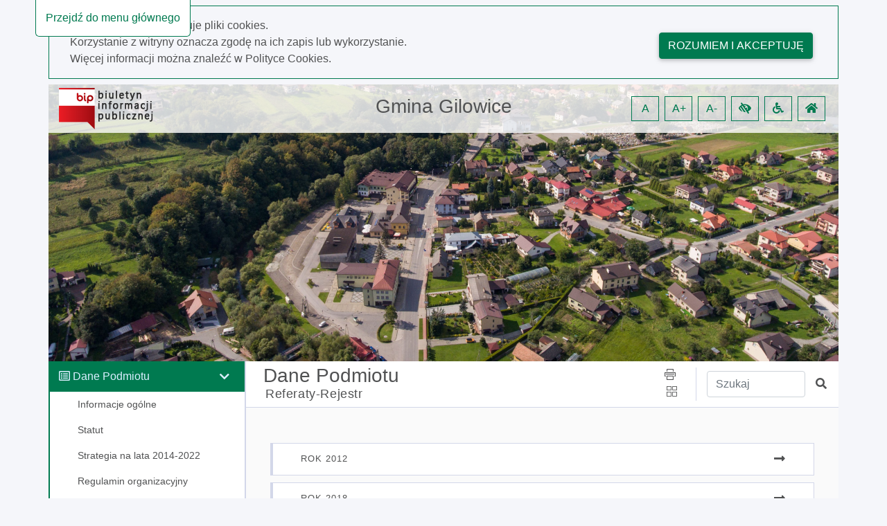

--- FILE ---
content_type: text/html; charset=utf-8
request_url: http://bip.gilowice.pl/5574
body_size: 53652
content:
<!DOCTYPE html>
<html lang="pl">
<head>
    <meta charset="utf-8" />
    <meta name="viewport" content="width=device-width, initial-scale=1.0" />
    <meta name="deklaracja-dostępności" content="http://bip.gilowice.pl/deklaracja-dostepnosci" />
    <base href="/" />
    <title>Gmina Gilowice BIP - Referaty-Rejestr 5574</title>
    <link rel="stylesheet" href="Content/libs/bootstrap/dist/css/bootstrap.min.css" type="text/css" />
    <link rel="stylesheet" href="Content/libs/bootstrap-select/bootstrap-select.min.css" type="text/css" />
    <link rel="stylesheet" href="Content/content/icons/fontawesome/css/all.css" type="text/css" />
    <link rel="stylesheet" href="Content/content/icons/rekord/iconmoon.css" type="text/css" />
    <link rel="stylesheet" href="Content/content/skin/bip_uggilowice/scss/style.css" type="text/css" media="all" />
    <script src="Content/libs/jquery/dist/jquery.min.js" type="text/javascript"></script>
    <script src="Content/libs/popper/popper.min.js" type="text/javascript"></script>
    <script src="Content/libs/bootstrap/dist/js/bootstrap.bundle.min.js" type="text/javascript"></script>
    <script src="Content/libs/jquery-input-mask/jquery.inputmask.bundle.js" type="text/javascript"></script>
    <script src="Content/scripts/template.js" type="text/javascript"></script>
    <script src="Content/scripts/components/layout.js" type="text/javascript"></script>
    <script src="Content/scripts/handleKeys.js" type="text/javascript"></script>
    
    <script>
        $(function() {
            var mainSection = document.getElementById('main');
            var shouldRemoveTopPadding = false; 
            
            if (shouldRemoveTopPadding) {
                removeTopPadding();
            } else {
                addTopPadding();
            }
            
            function removeTopPadding() {
                mainSection.classList.add('remove_top_padding');
            }
            
            function addTopPadding() {
                mainSection.classList.remove('remove_top_padding');
            }
        })
    </script>

</head>

<body data-customer="bip_uggilowice">
<div class="app-content" style="overflow-x: hidden;">
    <ul class="nav fixed-top" aria-label="menu nawigacyjne">
        <li id="goToMainMenu"
            tabindex="0"
            onclick="goToMainMenu()"
            onkeypress="goToMainMenu()"
            class="cursor_pointer">
            Przejdź do menu głównego
        </li>
        <li id="goToContent"
            tabindex="0"
            onclick="goToContent()"
            onkeypress="goToContent()"
            class="cursor_pointer">
            Przejdź do treści
        </li>
        <li id="goToDataSearcher"
            tabindex="0"
            onclick="goToDataSearcher()"
            onkeypress="goToDataSearcher()"
            class="cursor_pointer">
            Przejdź do wyszukiwarki
        </li>
        <li id="goToDeclaration"
            tabindex="0"
            onclick="goToDeclaration()"
            onkeypress="goToDeclaration()"
            class="cursor_pointer">
            Przejdź do deklaracji dostępności
        </li>
        <li id="goToSiteMap"
            tabindex="0"
            onclick="goToSiteMap()"
            onkeypress="goToSiteMap()"
            class="cursor_pointer">
            Przejdź do mapy strony
        </li>
    </ul>
        <div id="cookies_policy">
        <div class="container cookies__container mb-2 mt-2 p-0">
            <div class="row col-12 m-0 pb-3 pt-3">
                <div class="col-12 col-md-9">
                    <p class="m-0">Nasza strona wykorzystuje pliki cookies.</p>
                    <p class="m-0">Korzystanie z witryny oznacza zgodę na ich zapis lub wykorzystanie.</p>
                    <p class="m-0">Więcej informacji można znaleźć w <a class="font-weight-bold" href="/polityka-cookies">Polityce Cookies.</a></p>
                </div>
                <div class="col-12 col-md-3 mt-2 pt-2" style="text-align: right;">
                    <button class="btn float-md-right" aria-label="Rozumiem i akceptuję" onclick="acceptCookiesPolicy()">Rozumiem i akceptuję</button>
                </div>
            </div>
        </div>
        <script src="Content/scripts/components/cookiesPolicy.js" type="text/javascript"></script>
    </div>

    <header id="header">
    <div class="container all pl-0">
        <div class="content-header">
            <div class="top">
                <div class="container">
                    <div class="row justify-content-end">
                        <div class="col-xl-4 col-md-3 col-sm-12">
                            <a href="https://www.gov.pl/bip" id="bip_gov" target="_blank"
                               title="Oficjalna strona Biuletynu Informacji Publicznej - link otwiera się w nowej karcie">
                                <img id="bipLogo" src="/content/img/bip_logo.png" width="136" height="60" alt="Logo biuletynu informacji publicznej" class="header_logo" title="Biuletyn informacji publicznej">
                            </a>
                        </div>
                        <div class="col-xl-4 col-md-4 col-sm-12 d-flex justify-content-center my-auto order-2 p-0 pt-1 pb-1 pt-md-0 pb-md-0 text-center">
                            <h1 tabindex="0">
                                Gmina Gilowice
                            </h1>
                        </div>
                        <div class="col-xl-4 col-md-5 col-sm-12 d-flex justify-content-end my-auto order-md-3 text-right wcag">
                            <span role="button"
                                  tabindex="0"
                                  title="Resetuj czcionkę"
                                  id="fontzero"
                                  aria-label="Resetuj czcionkę">
                                A
                            </span>
                            <span role="button"
                                  tabindex="0"
                                  title="Powiększ czcionkę"
                                  id="fontup"
                                  aria-label="Powiększ czcionkę">
                                A+
                            </span>
                            <span role="button"
                                  tabindex="0"
                                  title="Zmniejsz czcionkę"
                                  id="fontdown"
                                  aria-label="Zmniejsz czcionkę">
                                A-
                            </span>
                            <span role="button"
                                  tabindex="0"
                                  title="Wysoki kontrast"
                                  id="kontrast"
                                  aria-label="Wysoki kontrast">
                                <i class="fa fa-low-vision" aria-hidden="true"></i>
                            </span>
                            <span role="button"
                                  tabindex="0"
                                  title="Deklaracja dostępności"
                                  id="deklaracja"
                                  aria-label="Deklaracja dostępności">
                                <i class="fa fa-wheelchair" aria-hidden="true"></i>
                            </span>
                            <span role="button"
                                  tabindex="0"
                                  title="Idź do strony głównej"
                                  id="homePage"
                                  aria-label="Idź do strony głównej">
                                <i class="fa fa-home" aria-hidden="true"></i>
                            </span>
                        </div>
                    </div>
                </div>
            </div>
        </div>
    </div>
</header>

<script src="Content/scripts/components/header.js" type="text/javascript"></script>
    <div class="container" id="container-wrapper">
        <div class="row">
            <div class="col-lg-3 left-sidebar pl-0">
                <span class="icon icon-menu" id="toggleRwd"></span>
<div class="left-sidebar noselect" id="main-menu" tabindex="0">
    <nav class="nav">
                <ul class="main-nav mb-0" role="presentation">
                    <li class="parent" data-name="Dane Podmiotu">
                        <div class="children-handler">
                            <i class="far fa-list-alt"></i>
                            <h5 tabindex="0" class="d-inline font-weight-normal" style="font-size: 16px">Dane Podmiotu</h5>
                        </div>
                        <ul class="nav flex-column children mb-0" role="presentation">
                                <li class="nav-item">
                                        <a tabindex="0"
                                           class="nav-link element"
                                           data-id="5677"
                                           data-start-page="False"
                                           href="/5677">
                                            <i class="fa fa-hand-point-right"></i>
                                            <span>Informacje og&#xF3;lne</span>
                                        </a>
                                </li>
                                <li class="nav-item">
                                        <a tabindex="0"
                                           class="nav-link element"
                                           data-id="5577"
                                           data-start-page="False"
                                           href="/5577">
                                            <i class="fa fa-hand-point-right"></i>
                                            <span>Statut</span>
                                        </a>
                                </li>
                                <li class="nav-item">
                                        <a tabindex="0"
                                           class="nav-link element"
                                           data-id="5575"
                                           data-start-page="False"
                                           href="/5575">
                                            <i class="fa fa-hand-point-right"></i>
                                            <span>Strategia na lata 2014-2022</span>
                                        </a>
                                </li>
                                <li class="nav-item">
                                        <a tabindex="0"
                                           class="nav-link element"
                                           data-id="5583"
                                           data-start-page="False"
                                           href="/5583">
                                            <i class="fa fa-hand-point-right"></i>
                                            <span>Regulamin organizacyjny</span>
                                        </a>
                                </li>
                                <li class="nav-item">
                                        <a tabindex="0"
                                           class="nav-link element"
                                           data-id="5592"
                                           data-start-page="False"
                                           href="/5592">
                                            <i class="fa fa-hand-point-right"></i>
                                            <span>W&#x142;adze gminy</span>
                                        </a>
                                </li>
                                <li class="nav-item">
                                        <a tabindex="0"
                                           class="nav-link element"
                                           data-id="5576"
                                           data-start-page="False"
                                           href="/5576">
                                            <i class="fa fa-hand-point-right"></i>
                                            <span>Rada-Rejestr</span>
                                        </a>
                                </li>
                                <li class="nav-item">
                                        <a tabindex="0"
                                           class="nav-link"
                                           target="_blank"
                                           href="ftp://ftp.gilowice.pl">
                                            <i class="fa fa-hand-point-right"></i>
                                            <span>Materia&#x142;y dla Radnych</span>
                                        </a>
                                </li>
                                <li class="nav-item">
                                        <a tabindex="0"
                                           class="nav-link"
                                           target="_blank"
                                           href="https://esesja.tv/transmisja_na_zywo/2155/live">
                                            <i class="fa fa-hand-point-right"></i>
                                            <span>Transmisja z Sesji Rady Gminy</span>
                                        </a>
                                </li>
                                <li class="nav-item">
                                        <a tabindex="0"
                                           class="nav-link element"
                                           data-id="5582"
                                           data-start-page="False"
                                           href="/5582">
                                            <i class="fa fa-hand-point-right"></i>
                                            <span>So&#x142;ectwa-Rejestr</span>
                                        </a>
                                </li>
                                <li class="nav-item">
                                        <a tabindex="0"
                                           class="nav-link element"
                                           data-id="5585"
                                           data-start-page="False"
                                           href="/5585">
                                            <i class="fa fa-hand-point-right"></i>
                                            <span>Komisje Rady Gminy-Rejestr</span>
                                        </a>
                                </li>
                                <li class="nav-item">
                                        <a tabindex="0"
                                           class="nav-link element"
                                           data-id="5574"
                                           data-start-page="False"
                                           href="/5574">
                                            <i class="fa fa-hand-point-right"></i>
                                            <span>Referaty-Rejestr</span>
                                        </a>
                                </li>
                                <li class="nav-item">
                                        <a tabindex="0"
                                           class="nav-link element"
                                           data-id="7289"
                                           data-start-page="False"
                                           href="/7289">
                                            <i class="fa fa-hand-point-right"></i>
                                            <span>Dane kontaktowe-Rejestr</span>
                                        </a>
                                </li>
                                <li class="nav-item">
                                        <a tabindex="0"
                                           class="nav-link element"
                                           data-id="5580"
                                           data-start-page="False"
                                           href="/5580">
                                            <i class="fa fa-hand-point-right"></i>
                                            <span>Sposoby za&#x142;atwienia spraw</span>
                                        </a>
                                </li>
                                <li class="nav-item">
                                        <a tabindex="0"
                                           class="nav-link element"
                                           data-id="5591"
                                           data-start-page="False"
                                           href="/5591">
                                            <i class="fa fa-hand-point-right"></i>
                                            <span>Maj&#x105;tek publiczny-Rejestr</span>
                                        </a>
                                </li>
                        </ul>
                    </li>
                </ul>
                <ul class="main-nav mb-0" role="presentation">
                    <li class="parent" data-name="Spis podmiot&#xF3;w">
                        <div class="children-handler">
                            <i class="far fa-list-alt"></i>
                            <h5 tabindex="0" class="d-inline font-weight-normal" style="font-size: 16px">Spis podmiot&#xF3;w</h5>
                        </div>
                        <ul class="nav flex-column children mb-0" role="presentation">
                                <li class="nav-item">
                                        <a tabindex="0"
                                           class="nav-link element"
                                           data-id="5588"
                                           data-start-page="False"
                                           href="/5588">
                                            <i class="fa fa-hand-point-right"></i>
                                            <span>Jednostki organizacyjne-Rejestr</span>
                                        </a>
                                </li>
                                <li class="nav-item">
                                        <a tabindex="0"
                                           class="nav-link element"
                                           data-id="5598"
                                           data-start-page="False"
                                           href="/5598">
                                            <i class="fa fa-hand-point-right"></i>
                                            <span>Inne podmioty</span>
                                        </a>
                                </li>
                        </ul>
                    </li>
                </ul>
                <ul class="main-nav mb-0" role="presentation">
                    <li class="parent" data-name="Menu przedmiotowe">
                        <div class="children-handler">
                            <i class="far fa-list-alt"></i>
                            <h5 tabindex="0" class="d-inline font-weight-normal" style="font-size: 16px">Menu przedmiotowe</h5>
                        </div>
                        <ul class="nav flex-column children mb-0" role="presentation">
                                <li class="nav-item">
                                        <a tabindex="0"
                                           class="nav-link element"
                                           data-id="5683"
                                           data-start-page="False"
                                           href="/5683">
                                            <i class="fa fa-hand-point-right"></i>
                                            <span>Og&#x142;oszenia-Rejestr</span>
                                        </a>
                                </li>
                                <li class="nav-item">
                                        <a tabindex="0"
                                           class="nav-link element"
                                           data-id="6120"
                                           data-start-page="False"
                                           href="/6120">
                                            <i class="fa fa-hand-point-right"></i>
                                            <span>Wybory</span>
                                        </a>
                                </li>
                                <li class="nav-item">
                                        <a tabindex="0"
                                           class="nav-link element"
                                           data-id="7720"
                                           data-start-page="False"
                                           href="/7720">
                                            <i class="fa fa-hand-point-right"></i>
                                            <span>Powszechny spis rolny</span>
                                        </a>
                                </li>
                                <li class="nav-item">
                                        <a tabindex="0"
                                           class="nav-link element"
                                           data-id="7957"
                                           data-start-page="False"
                                           href="/7957">
                                            <i class="fa fa-hand-point-right"></i>
                                            <span>Narodowy spis powszechny ludno&#x15B;ci i mieszka&#x144; 2021</span>
                                        </a>
                                </li>
                                <li class="nav-item">
                                        <a tabindex="0"
                                           class="nav-link element"
                                           data-id="5871"
                                           data-start-page="False"
                                           href="/5871">
                                            <i class="fa fa-hand-point-right"></i>
                                            <span>O&#x15B;wiadczenia Maj&#x105;tkowe-Rejestr</span>
                                        </a>
                                </li>
                                <li class="nav-item">
                                        <a tabindex="0"
                                           class="nav-link element"
                                           data-id="5578"
                                           data-start-page="False"
                                           href="/5578">
                                            <i class="fa fa-hand-point-right"></i>
                                            <span>Uchwa&#x142;y-Rejestr</span>
                                        </a>
                                </li>
                                <li class="nav-item">
                                        <a tabindex="0"
                                           class="nav-link element"
                                           data-id="5586"
                                           data-start-page="False"
                                           href="/5586">
                                            <i class="fa fa-hand-point-right"></i>
                                            <span>Protoko&#x142;y</span>
                                        </a>
                                </li>
                                <li class="nav-item">
                                        <a tabindex="0"
                                           class="nav-link element"
                                           data-id="5594"
                                           data-start-page="False"
                                           href="/5594">
                                            <i class="fa fa-hand-point-right"></i>
                                            <span>Zarz&#x105;dzenia-Rejestr</span>
                                        </a>
                                </li>
                                <li class="nav-item">
                                        <a tabindex="0"
                                           class="nav-link element"
                                           data-id="5579"
                                           data-start-page="False"
                                           href="/5579">
                                            <i class="fa fa-hand-point-right"></i>
                                            <span>Pozosta&#x142;e akty prawne</span>
                                        </a>
                                </li>
                                <li class="nav-item">
                                        <a tabindex="0"
                                           class="nav-link element"
                                           data-id="5589"
                                           data-start-page="False"
                                           href="/5589">
                                            <i class="fa fa-hand-point-right"></i>
                                            <span>Bud&#x17C;et</span>
                                        </a>
                                </li>
                                <li class="nav-item">
                                        <a tabindex="0"
                                           class="nav-link element"
                                           data-id="7933"
                                           data-start-page="False"
                                           href="/7933">
                                            <i class="fa fa-hand-point-right"></i>
                                            <span>Audyt</span>
                                        </a>
                                </li>
                                <li class="nav-item">
                                        <a tabindex="0"
                                           class="nav-link element"
                                           data-id="8554"
                                           data-start-page="False"
                                           href="/8554">
                                            <i class="fa fa-hand-point-right"></i>
                                            <span>Protoko&#x142;y z kontroli</span>
                                        </a>
                                </li>
                                <li class="nav-item">
                                        <a tabindex="0"
                                           class="nav-link element"
                                           data-id="7718"
                                           data-start-page="False"
                                           href="/7718">
                                            <i class="fa fa-hand-point-right"></i>
                                            <span>Raport o stanie gminy</span>
                                        </a>
                                </li>
                                <li class="nav-item">
                                        <a tabindex="0"
                                           class="nav-link element"
                                           data-id="7510"
                                           data-start-page="False"
                                           href="/7510">
                                            <i class="fa fa-hand-point-right"></i>
                                            <span>Sprawozdania finansowe</span>
                                        </a>
                                </li>
                                <li class="nav-item">
                                        <a tabindex="0"
                                           class="nav-link element"
                                           data-id="5587"
                                           data-start-page="False"
                                           href="/5587">
                                            <i class="fa fa-hand-point-right"></i>
                                            <span>Zam&#xF3;wienia publiczne-Rejestr</span>
                                        </a>
                                </li>
                                <li class="nav-item">
                                        <a tabindex="0"
                                           class="nav-link element"
                                           data-id="7286"
                                           data-start-page="False"
                                           href="/7286">
                                            <i class="fa fa-hand-point-right"></i>
                                            <span>Wyniki zam&#xF3;wie&#x144; publicznych pow. 30 ty&#x15B;.-Rejestr</span>
                                        </a>
                                </li>
                                <li class="nav-item">
                                        <a tabindex="0"
                                           class="nav-link element"
                                           data-id="5865"
                                           data-start-page="False"
                                           href="/5865">
                                            <i class="fa fa-hand-point-right"></i>
                                            <span>Zapytania ofertowe poni&#x17C;ej 130 000 z&#x142;</span>
                                        </a>
                                </li>
                                <li class="nav-item">
                                        <a tabindex="0"
                                           class="nav-link element"
                                           data-id="6111"
                                           data-start-page="False"
                                           href="/6111">
                                            <i class="fa fa-hand-point-right"></i>
                                            <span>Planowanie przestrzenne</span>
                                        </a>
                                </li>
                                <li class="nav-item">
                                        <a tabindex="0"
                                           class="nav-link element"
                                           data-id="5595"
                                           data-start-page="False"
                                           href="/5595">
                                            <i class="fa fa-hand-point-right"></i>
                                            <span>Ochrona &#x15B;rodowiska</span>
                                        </a>
                                </li>
                                <li class="nav-item">
                                        <a tabindex="0"
                                           class="nav-link element"
                                           data-id="5872"
                                           data-start-page="False"
                                           href="/5872">
                                            <i class="fa fa-hand-point-right"></i>
                                            <span>Nieruchomo&#x15B;ci do sprzeda&#x17C;y-Rejestr</span>
                                        </a>
                                </li>
                                <li class="nav-item">
                                        <a tabindex="0"
                                           class="nav-link element"
                                           data-id="5873"
                                           data-start-page="False"
                                           href="/5873">
                                            <i class="fa fa-hand-point-right"></i>
                                            <span>Decyzje oddzia&#x142;ywania na &#x15B;rodowisko-Rejestr</span>
                                        </a>
                                </li>
                                <li class="nav-item">
                                        <a tabindex="0"
                                           class="nav-link element"
                                           data-id="5907"
                                           data-start-page="False"
                                           href="/5907">
                                            <i class="fa fa-hand-point-right"></i>
                                            <span>Gospodarka odpadami</span>
                                        </a>
                                </li>
                                <li class="nav-item">
                                        <a tabindex="0"
                                           class="nav-link element"
                                           data-id="7264"
                                           data-start-page="False"
                                           href="/7264">
                                            <i class="fa fa-hand-point-right"></i>
                                            <span>Ochrona danych osobowych</span>
                                        </a>
                                </li>
                                <li class="nav-item">
                                        <a tabindex="0"
                                           class="nav-link element"
                                           data-id="5584"
                                           data-start-page="False"
                                           href="/5584">
                                            <i class="fa fa-hand-point-right"></i>
                                            <span>Rekrutacja</span>
                                        </a>
                                </li>
                                <li class="nav-item">
                                        <a tabindex="0"
                                           class="nav-link element"
                                           data-id="6715"
                                           data-start-page="False"
                                           href="/6715">
                                            <i class="fa fa-hand-point-right"></i>
                                            <span>Petycje-Rejestr</span>
                                        </a>
                                </li>
                                <li class="nav-item">
                                        <a tabindex="0"
                                           class="nav-link element"
                                           data-id="9017"
                                           data-start-page="False"
                                           href="/9017">
                                            <i class="fa fa-hand-point-right"></i>
                                            <span>Wnioski o dost&#x119;p o informacje publiczn&#x105;</span>
                                        </a>
                                </li>
                                <li class="nav-item">
                                        <a tabindex="0"
                                           class="nav-link element"
                                           data-id="6824"
                                           data-start-page="False"
                                           href="/6824">
                                            <i class="fa fa-hand-point-right"></i>
                                            <span>Ponowne wykorzystanie informacji sektora publicznego</span>
                                        </a>
                                </li>
                                <li class="nav-item">
                                        <a tabindex="0"
                                           class="nav-link element"
                                           data-id="9165"
                                           data-start-page="False"
                                           href="/9165">
                                            <i class="fa fa-hand-point-right"></i>
                                            <span>Konsultacje</span>
                                        </a>
                                </li>
                        </ul>
                    </li>
                </ul>
                <ul class="main-nav mb-0" role="presentation">
                    <li class="parent" data-name="Inne">
                        <div class="children-handler">
                            <i class="far fa-list-alt"></i>
                            <h5 tabindex="0" class="d-inline font-weight-normal" style="font-size: 16px">Inne</h5>
                        </div>
                        <ul class="nav flex-column children mb-0" role="presentation">
                                <li class="nav-item">
                                        <a tabindex="0"
                                           class="nav-link element"
                                           data-id="5680"
                                           data-start-page="False"
                                           href="/5680">
                                            <i class="fa fa-hand-point-right"></i>
                                            <span>Po&#x17C;ytek Publiczny i Wolontariat</span>
                                        </a>
                                </li>
                                <li class="nav-item">
                                        <a tabindex="0"
                                           class="nav-link element"
                                           data-id="7303"
                                           data-start-page="False"
                                           href="/7303">
                                            <i class="fa fa-hand-point-right"></i>
                                            <span>Organizacje pozarz&#x105;dowe-Rejestr</span>
                                        </a>
                                </li>
                                <li class="nav-item">
                                        <a tabindex="0"
                                           class="nav-link element"
                                           data-id="5868"
                                           data-start-page="False"
                                           href="/5868">
                                            <i class="fa fa-hand-point-right"></i>
                                            <span>Formularze do pobrania-Rejestr</span>
                                        </a>
                                </li>
                        </ul>
                    </li>
                </ul>
                <ul class="main-nav mb-0" role="presentation">
                    <li class="parent" data-name="Informacje o BIP">
                        <div class="children-handler">
                            <i class="far fa-list-alt"></i>
                            <h5 tabindex="0" class="d-inline font-weight-normal" style="font-size: 16px">Informacje o BIP</h5>
                        </div>
                        <ul class="nav flex-column children mb-0" role="presentation">
                                <li class="nav-item">
                                        <a tabindex="0"
                                           class="nav-link element"
                                           data-id="7896"
                                           data-start-page="False"
                                           href="/7896">
                                            <i class="fa fa-hand-point-right"></i>
                                            <span>Deklaracja dost&#x119;pno&#x15B;ci</span>
                                        </a>
                                </li>
                                <li class="nav-item">
                                        <a tabindex="0"
                                           class="nav-link element"
                                           data-id="5571"
                                           data-start-page="False"
                                           href="/5571">
                                            <i class="fa fa-hand-point-right"></i>
                                            <span>Redakcja biuletynu</span>
                                        </a>
                                </li>
                                <li class="nav-item">
                                        <a tabindex="0"
                                           class="nav-link element"
                                           data-id="5573"
                                           data-start-page="False"
                                           href="/5573">
                                            <i class="fa fa-hand-point-right"></i>
                                            <span>Informacje wy&#x142;&#x105;czone</span>
                                        </a>
                                </li>
                                <li class="nav-item">
                                        <a tabindex="0"
                                           class="nav-link element"
                                           data-id="5612"
                                           data-start-page="False"
                                           href="/5612">
                                            <i class="fa fa-hand-point-right"></i>
                                            <span>Pe&#x142;na historia zmian</span>
                                        </a>
                                </li>
                                <li class="nav-item">
                                        <a tabindex="0"
                                           class="nav-link element"
                                           data-id="5570"
                                           data-start-page="False"
                                           href="/5570">
                                            <i class="fa fa-hand-point-right"></i>
                                            <span>Obja&#x15B;nienia skr&#xF3;t&#xF3;w</span>
                                        </a>
                                </li>
                                <li class="nav-item">
                                        <a tabindex="0"
                                           class="nav-link element"
                                           data-id="5572"
                                           data-start-page="False"
                                           href="/5572">
                                            <i class="fa fa-hand-point-right"></i>
                                            <span>Instrukcja obs&#x142;ugi</span>
                                        </a>
                                </li>
                        </ul>
                    </li>
                </ul>
            <script src="Content/scripts/components/mainMenu.js" type="text/javascript"></script>
    </nav>
</div>


            </div>
            <div class="col-lg-9 content" id="content">
                <main>
                    <div class="content-heading">
    <div class="row h-100">
        <div class="col-12 col-md-12 col-lg-8 mr-auto">
                <h2 class="pb-0 pt-1" tabindex="0">
                    Dane Podmiotu
                </h2>
                <h3 class="small pl-4 m-0 pb-2 ml-1" id="historyPath">
                            <span class="historyPathElement" tabindex="0" data-id="5574">Referaty-Rejestr</span>
                </h3>
        </div>
        <div class="col-12 col-lg-1 my-auto share text-center">
            <span role="button"
                  class="d-lg-block"
                  title="Drukuj stronę"
                  aria-label="Drukuj stronę"
                  id="print"
                  tabindex="0">
                <i class="icon-print" aria-hidden="true"></i>
            </span>
            <span role="button"
                  class=""
                  id="dropdownMenu2"
                  data-toggle="dropdown"
                  tabindex="0"
                  aria-label="Menu udostępnień"
                  aria-expanded="false">
                <i class="icon-squares pl-1" aria-hidden="true"></i>
            </span>
            <div class="dropdown-menu dropdown-menu-right" id="dropdownItems" role="listbox">
                <a class="shareFb dropdown-item fb-ic mr-3 m-0"
                   role="option"
                   tabindex="0"
                   href="/">
                    <i class="fab fa-facebook-f"></i>
                    udostępnij na facebook
                </a>
                <a class="shareGoogle dropdown-item m-0"
                   role="option"
                   tabindex="0"
                   href="/">
                    <i class="fab fa-google-plus-g"></i>
                    udostępnij na Google+
                </a>
                <a class="sendMail dropdown-item m-0"
                   role="option"
                   tabindex="0"
                   href="/">
                    <i class="fas fa-paper-plane"></i>
                    wyślij pocztą email
                </a>
            </div>
        </div>
        <div class="col-8 col-lg-3 col-md-8 my-auto search">
            <div class="row md-form">
                <label for="data-searcher" class="sr-only">Wpisz tekst do wyszukania</label>
                <input class="col-9 form-control"
                       type="text"
                       placeholder="Szukaj"
                       id="data-searcher"
                       tabindex="0">
                <a href="/"
                   tabindex="0"
                   class="col-2 my-auto"
                   title="Szukaj"
                   role="button">
                    <span class="sr-only">Szukaj</span>
                    <i class="fas fa-search"></i>
                </a>
            </div>

        </div>
    </div>
</div>

<script src="Content/scripts/components/historyBar.js" type="text/javascript"></script>
                    <div class="main" id="main" tabindex="0">
                        
    <ul class="list" role="presentation">

    </ul>
        <ul class="submenu" role="presentation">
                <li>

                        <a class="z-depth-1 hoverable row justify-content-between"
                           title="rok 2012"
                           href="/7290">
                            <span class="col">
                                rok 2012
                            </span>
                            <span class="col-auto text-right">
                                <i class="fas fa-long-arrow-alt-right"></i>
                            </span>
                        </a>
                </li>
                <li>

                        <a class="z-depth-1 hoverable row justify-content-between"
                           title="rok 2018"
                           href="/7291">
                            <span class="col">
                                rok 2018
                            </span>
                            <span class="col-auto text-right">
                                <i class="fas fa-long-arrow-alt-right"></i>
                            </span>
                        </a>
                </li>
                <li>

                        <a class="z-depth-1 hoverable row justify-content-between"
                           title="rok 2019"
                           href="/7489">
                            <span class="col">
                                rok 2019
                            </span>
                            <span class="col-auto text-right">
                                <i class="fas fa-long-arrow-alt-right"></i>
                            </span>
                        </a>
                </li>
        </ul>

<div id="toPrint" class="col-12">
<div class="row w-100 m-0"></div>    <div class="col-12 errors">
    </div>
</div>


                    </div>
                </main>
            </div>
        </div>
    </div>
    <footer>
  <div class="container">
    <div class="row">
      <div class="col-12 col-md-6">
        <div class="media row">
              <div class="col-3">
                  <img class="mr-3 my-auto" src="Customers/bip_uggilowice/files/logo-W.png" id="footerLogo" alt="">
              </div>
          <div class="media-body text-center text-lg-left col-9">
            <p tabindex="0" class="mt-0 mb-2 font-weight-bolder text-white text-center text-lg-left" style="font-size: 1rem">Gmina Gilowice</p>
            <p>
              <span tabindex="0">ul. Krakowska 40</span>
              <br>
              <span tabindex="0">34-322 Gilowice</span>
            </p>
            <p>
              <span tabindex="0">33 8653 020</span>
              <br>
              <span tabindex="0">33 8653 372</span>
              <br>
              <span tabindex="0">
                e-mail: <a tabindex="0" href="mailto:uggilowice@gilowice.pl">uggilowice@gilowice.pl</a></span>
            </p>

          </div>
        </div>
      </div>
      <div class="col-12 col-md-6 col-lg-3 pt-2 pt-md-0">
        <h6 tabindex="0" class="mt-0 text-center text-lg-left text-white font-weight-bolder">Godziny urzędowania:</h6>
        <table class="default mx-auto mx-lg-0 footer_table text-center text-lg-left" role="presentation">
          <tbody>
          <tr tabindex="0">
            <td class="pr-5" style="width: 130px;">
              Poniedziałek
            </td>
            <td>
              7:00 - 16:00
            </td>
          </tr>
          <tr tabindex="0">
            <td>
              Wtorek
            </td>
            <td>
              7:00 - 15:00
            </td>
          </tr>
          <tr tabindex="0">
            <td>
              Środa
            </td>
            <td>
              7:00 - 15:00
            </td>
          </tr>
          <tr tabindex="0">
            <td>
              Czwartek
            </td>
            <td>
              7:00 - 15:00
            </td>
          </tr>
          <tr tabindex="0">
            <td>
              Piątek
            </td>
            <td>
              7:00 - 14:00
            </td>
          </tr>
          </tbody>
        </table>
      </div>
        <div class="col-12 col-lg-3 pt-4 pt-lg-0">
            <h6 tabindex="0" class="mt-0 text-center text-lg-left font-weight-bolder text-white">Zobacz również:</h6>
                <ul class="default mx-auto mx-lg-0 nopoint text-center text-lg-left" role="presentation">
                <li>
                    <a tabindex="0" href="/deklaracja-dostepnosci" title="Strona z deklaracją dostępności">
                        <i class="icon-external"></i> Deklaracja dostępności
                    </a>
                </li>
                <li>
                    <a tabindex="0" href="http://www.gilowice.pl/" title="Strona urzędu" target="_blank">
                        <i class="icon-external"></i> Strona urzędu
                    </a>
                </li>
                <li>
                    <a tabindex="0" href="https://www.gov.pl/bip" title="Oficjalna strona Bip - link otwiera się w nowej karcie" target="_blank">
                        <i class="icon-external"></i> Oficjalna strona BIP
                    </a>
                </li>
                    <li>
                        <a tabindex="0" href="https://eurzad.gilowice.pl/eurzad/" title="Strona e-urzędu" target="_blank">
                            <i class="icon-external"></i> E-urząd
                        </a>
                    </li>
            </ul>
        </div>

      <div class="col-12">
        <hr>
      </div>
      <div class="col-12">
        <p class="autor text-left">
          <span tabindex="0">Licznik odwiedzin:</span>
          <span tabindex="0">14931816</span>
        </p>
      </div>
    </div>
  </div>
</footer>

<script src="Content/scripts/components/footer.js" type="text/javascript"></script>
</div>

</body>
</html>